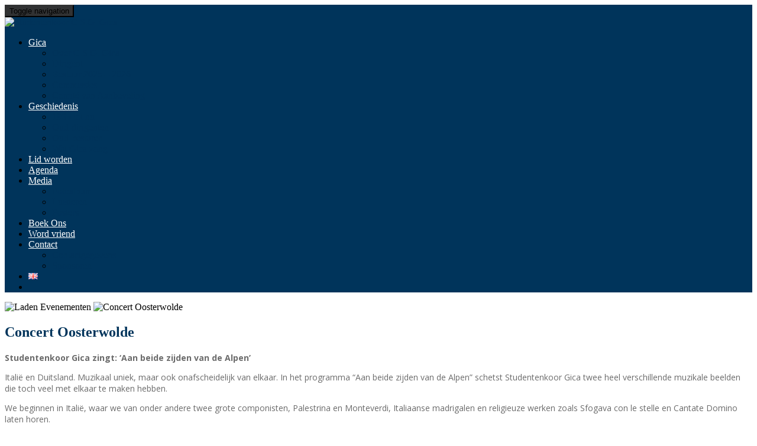

--- FILE ---
content_type: text/html; charset=UTF-8
request_url: https://studentenkoor.nl/evenement/concert-oosterwolde-2/
body_size: 25111
content:
<!doctype html> <!--[if !IE]><html class="no-js non-ie" lang="nl-NL"> <![endif]--> <!--[if IE 7 ]><html class="no-js ie7" lang="nl-NL"> <![endif]--> <!--[if IE 8 ]><html class="no-js ie8" lang="nl-NL"> <![endif]--> <!--[if IE 9 ]><html class="no-js ie9" lang="nl-NL"> <![endif]--> <!--[if gt IE 9]><!--><html class="no-js" lang="nl-NL"> <!--<![endif]--><head>  <script defer src="[data-uri]"></script> <meta charset="UTF-8"><meta http-equiv="X-UA-Compatible" content="IE=edge,chrome=1"><meta name="viewport" content="width=device-width, initial-scale=1"><title>Concert Oosterwolde - Studentenkoor C.S.G. Gica</title><link rel="profile" href="http://gmpg.org/xfn/11"><link rel="pingback" href=""> <!--[if IE]><![endif]--><link rel='stylesheet' id='tribe-events-views-v2-bootstrap-datepicker-styles-css' href='https://studentenkoor.nl/wp-content/plugins/the-events-calendar/vendor/bootstrap-datepicker/css/bootstrap-datepicker.standalone.min.css' type='text/css' media='all' /><link rel='stylesheet' id='tec-variables-skeleton-css' href='https://studentenkoor.nl/wp-content/cache/autoptimize/css/autoptimize_single_9428f6bcbe2fc7ba08c8adfbecc4210c.css' type='text/css' media='all' /><link rel='stylesheet' id='tribe-common-skeleton-style-css' href='https://studentenkoor.nl/wp-content/cache/autoptimize/css/autoptimize_single_6fb380074d8423d95643ca9b83fdf6a1.css' type='text/css' media='all' /><link rel='stylesheet' id='tribe-tooltipster-css-css' href='https://studentenkoor.nl/wp-content/plugins/the-events-calendar/common/vendor/tooltipster/tooltipster.bundle.min.css' type='text/css' media='all' /><link rel='stylesheet' id='tribe-events-views-v2-skeleton-css' href='https://studentenkoor.nl/wp-content/cache/autoptimize/css/autoptimize_single_e96ff57bd7d12f08d53c48bf7280f66d.css' type='text/css' media='all' /><link rel='stylesheet' id='tec-variables-full-css' href='https://studentenkoor.nl/wp-content/cache/autoptimize/css/autoptimize_single_e953d987860987ee91c5def2c4a99fd8.css' type='text/css' media='all' /><link rel='stylesheet' id='tribe-common-full-style-css' href='https://studentenkoor.nl/wp-content/cache/autoptimize/css/autoptimize_single_3e5e19d3b00d0fd56902fd3ae2047579.css' type='text/css' media='all' /><link rel='stylesheet' id='tribe-events-views-v2-full-css' href='https://studentenkoor.nl/wp-content/cache/autoptimize/css/autoptimize_single_18363e19a2dbc34d0f4b2da0dc5cc84d.css' type='text/css' media='all' /><link rel='stylesheet' id='tribe-events-views-v2-print-css' href='https://studentenkoor.nl/wp-content/cache/autoptimize/css/autoptimize_single_f69387c53223dc1d31ea843245368a48.css' type='text/css' media='print' /><meta name='robots' content='index, follow, max-image-preview:large, max-snippet:-1, max-video-preview:-1' /><link rel="alternate" href="https://studentenkoor.nl/evenement/concert-oosterwolde-2/" hreflang="nl" /><link rel="alternate" href="https://studentenkoor.nl/en/evenement/4506/" hreflang="en" /> <script defer src="[data-uri]"></script> <title>Concert Oosterwolde - Studentenkoor C.S.G. Gica</title><link rel="canonical" href="https://studentenkoor.nl/evenement/concert-oosterwolde-2/" /><meta property="og:locale" content="nl_NL" /><meta property="og:locale:alternate" content="en_GB" /><meta property="og:type" content="article" /><meta property="og:title" content="Concert Oosterwolde - Studentenkoor C.S.G. Gica" /><meta property="og:description" content="Studentenkoor Gica zingt: &#8216;Aan beide zijden van de Alpen&#8217; Italië en Duitsland. Muzikaal uniek, maar ook onafscheidelijk van elkaar. In het programma “Aan beide zijden van de Alpen” schetst Studentenkoor… Read More &raquo;" /><meta property="og:url" content="https://studentenkoor.nl/evenement/concert-oosterwolde-2/" /><meta property="og:site_name" content="Studentenkoor C.S.G. Gica" /><meta property="article:publisher" content="https://www.facebook.com/studentenkoor" /><meta property="article:modified_time" content="2022-12-10T13:13:42+00:00" /><meta property="og:image" content="https://studentenkoor.nl/wp-content/uploads/default.jpg" /><meta property="og:image:width" content="750" /><meta property="og:image:height" content="410" /><meta property="og:image:type" content="image/jpeg" /><meta name="twitter:card" content="summary_large_image" /><meta name="twitter:label1" content="Geschatte leestijd" /><meta name="twitter:data1" content="1 minuut" /> <script type="application/ld+json" class="yoast-schema-graph">{"@context":"https://schema.org","@graph":[{"@type":"WebPage","@id":"https://studentenkoor.nl/evenement/concert-oosterwolde-2/","url":"https://studentenkoor.nl/evenement/concert-oosterwolde-2/","name":"Concert Oosterwolde - Studentenkoor C.S.G. Gica","isPartOf":{"@id":"https://studentenkoor.nl/#website"},"datePublished":"2022-12-10T13:01:53+00:00","dateModified":"2022-12-10T13:13:42+00:00","breadcrumb":{"@id":"https://studentenkoor.nl/evenement/concert-oosterwolde-2/#breadcrumb"},"inLanguage":"nl-NL","potentialAction":[{"@type":"ReadAction","target":["https://studentenkoor.nl/evenement/concert-oosterwolde-2/"]}]},{"@type":"BreadcrumbList","@id":"https://studentenkoor.nl/evenement/concert-oosterwolde-2/#breadcrumb","itemListElement":[{"@type":"ListItem","position":1,"name":"Home","item":"https://studentenkoor.nl/"},{"@type":"ListItem","position":2,"name":"Evenementen","item":"https://studentenkoor.nl/evenementen/"},{"@type":"ListItem","position":3,"name":"Concert Oosterwolde"}]},{"@type":"WebSite","@id":"https://studentenkoor.nl/#website","url":"https://studentenkoor.nl/","name":"Studentenkoor C.S.G. Gica","description":"Het gezelligste studentenkoor van Groningen","publisher":{"@id":"https://studentenkoor.nl/#organization"},"potentialAction":[{"@type":"SearchAction","target":{"@type":"EntryPoint","urlTemplate":"https://studentenkoor.nl/?s={search_term_string}"},"query-input":{"@type":"PropertyValueSpecification","valueRequired":true,"valueName":"search_term_string"}}],"inLanguage":"nl-NL"},{"@type":"Organization","@id":"https://studentenkoor.nl/#organization","name":"C.S.G. Gica","url":"https://studentenkoor.nl/","logo":{"@type":"ImageObject","inLanguage":"nl-NL","@id":"https://studentenkoor.nl/#/schema/logo/image/","url":"https://studentenkoor.nl/wp-content/uploads/2012/10/logo.gif","contentUrl":"https://studentenkoor.nl/wp-content/uploads/2012/10/logo.gif","width":118,"height":60,"caption":"C.S.G. Gica"},"image":{"@id":"https://studentenkoor.nl/#/schema/logo/image/"},"sameAs":["https://www.facebook.com/studentenkoor","https://www.instagram.com/csg_gica/","https://www.youtube.com/user/gicamediabeheer"]},{"@type":"Event","name":"Concert Oosterwolde","description":"Studentenkoor Gica zingt: &#8216;Aan beide zijden van de Alpen&#8217; Italië en Duitsland. Muzikaal uniek, maar ook onafscheidelijk van elkaar. In het programma “Aan beide zijden van de Alpen” schetst Studentenkoor… <a href=\"https://studentenkoor.nl/evenement/concert-oosterwolde-2/\">Read More &raquo;</a>","url":"https://studentenkoor.nl/evenement/concert-oosterwolde-2/","eventAttendanceMode":"https://schema.org/OfflineEventAttendanceMode","eventStatus":"https://schema.org/EventScheduled","startDate":"2023-01-27T20:15:00+01:00","endDate":"2023-01-27T22:00:00+01:00","location":{"@type":"Place","name":"Het Anker","description":"","url":"","address":{"@type":"PostalAddress","streetAddress":"Jan Frankensingel 30","addressLocality":"Oosterwolde","addressRegion":"Friesland","postalCode":"8431 AH","addressCountry":"Nederland"},"telephone":"","sameAs":""},"@id":"https://studentenkoor.nl/evenement/concert-oosterwolde-2/#event","mainEntityOfPage":{"@id":"https://studentenkoor.nl/evenement/concert-oosterwolde-2/"}}]}</script> <link rel='dns-prefetch' href='//ajax.googleapis.com' /><link rel='dns-prefetch' href='//stats.wp.com' /><link rel='dns-prefetch' href='//fonts.googleapis.com' /><link rel="alternate" type="application/rss+xml" title="Studentenkoor C.S.G. Gica &raquo; feed" href="https://studentenkoor.nl/feed/" /><link rel="alternate" type="application/rss+xml" title="Studentenkoor C.S.G. Gica &raquo; reacties feed" href="https://studentenkoor.nl/comments/feed/" /><link rel="alternate" type="text/calendar" title="Studentenkoor C.S.G. Gica &raquo; iCal Feed" href="https://studentenkoor.nl/evenementen/?ical=1" /><link rel="alternate" title="oEmbed (JSON)" type="application/json+oembed" href="https://studentenkoor.nl/wp-json/oembed/1.0/embed?url=https%3A%2F%2Fstudentenkoor.nl%2Fevenement%2Fconcert-oosterwolde-2%2F&#038;lang=nl" /><link rel="alternate" title="oEmbed (XML)" type="text/xml+oembed" href="https://studentenkoor.nl/wp-json/oembed/1.0/embed?url=https%3A%2F%2Fstudentenkoor.nl%2Fevenement%2Fconcert-oosterwolde-2%2F&#038;format=xml&#038;lang=nl" /> <style id='wp-img-auto-sizes-contain-inline-css' type='text/css'>img:is([sizes=auto i],[sizes^="auto," i]){contain-intrinsic-size:3000px 1500px}
/*# sourceURL=wp-img-auto-sizes-contain-inline-css */</style><link rel='stylesheet' id='sbi_styles-css' href='https://studentenkoor.nl/wp-content/plugins/instagram-feed/css/sbi-styles.min.css' type='text/css' media='all' /><link rel='stylesheet' id='tribe-events-v2-single-skeleton-css' href='https://studentenkoor.nl/wp-content/cache/autoptimize/css/autoptimize_single_7816200b8ee0ebe7d38d0b346de2b663.css' type='text/css' media='all' /><link rel='stylesheet' id='tribe-events-v2-single-skeleton-full-css' href='https://studentenkoor.nl/wp-content/cache/autoptimize/css/autoptimize_single_b02b950ef2b84b63332f1161606b126c.css' type='text/css' media='all' /><link rel='stylesheet' id='wp-block-library-css' href='https://studentenkoor.nl/wp-includes/css/dist/block-library/style.min.css' type='text/css' media='all' /><style id='wp-block-social-links-inline-css' type='text/css'>.wp-block-social-links{background:none;box-sizing:border-box;margin-left:0;padding-left:0;padding-right:0;text-indent:0}.wp-block-social-links .wp-social-link a,.wp-block-social-links .wp-social-link a:hover{border-bottom:0;box-shadow:none;text-decoration:none}.wp-block-social-links .wp-social-link svg{height:1em;width:1em}.wp-block-social-links .wp-social-link span:not(.screen-reader-text){font-size:.65em;margin-left:.5em;margin-right:.5em}.wp-block-social-links.has-small-icon-size{font-size:16px}.wp-block-social-links,.wp-block-social-links.has-normal-icon-size{font-size:24px}.wp-block-social-links.has-large-icon-size{font-size:36px}.wp-block-social-links.has-huge-icon-size{font-size:48px}.wp-block-social-links.aligncenter{display:flex;justify-content:center}.wp-block-social-links.alignright{justify-content:flex-end}.wp-block-social-link{border-radius:9999px;display:block}@media not (prefers-reduced-motion){.wp-block-social-link{transition:transform .1s ease}}.wp-block-social-link{height:auto}.wp-block-social-link a{align-items:center;display:flex;line-height:0}.wp-block-social-link:hover{transform:scale(1.1)}.wp-block-social-links .wp-block-social-link.wp-social-link{display:inline-block;margin:0;padding:0}.wp-block-social-links .wp-block-social-link.wp-social-link .wp-block-social-link-anchor,.wp-block-social-links .wp-block-social-link.wp-social-link .wp-block-social-link-anchor svg,.wp-block-social-links .wp-block-social-link.wp-social-link .wp-block-social-link-anchor:active,.wp-block-social-links .wp-block-social-link.wp-social-link .wp-block-social-link-anchor:hover,.wp-block-social-links .wp-block-social-link.wp-social-link .wp-block-social-link-anchor:visited{color:currentColor;fill:currentColor}:where(.wp-block-social-links:not(.is-style-logos-only)) .wp-social-link{background-color:#f0f0f0;color:#444}:where(.wp-block-social-links:not(.is-style-logos-only)) .wp-social-link-amazon{background-color:#f90;color:#fff}:where(.wp-block-social-links:not(.is-style-logos-only)) .wp-social-link-bandcamp{background-color:#1ea0c3;color:#fff}:where(.wp-block-social-links:not(.is-style-logos-only)) .wp-social-link-behance{background-color:#0757fe;color:#fff}:where(.wp-block-social-links:not(.is-style-logos-only)) .wp-social-link-bluesky{background-color:#0a7aff;color:#fff}:where(.wp-block-social-links:not(.is-style-logos-only)) .wp-social-link-codepen{background-color:#1e1f26;color:#fff}:where(.wp-block-social-links:not(.is-style-logos-only)) .wp-social-link-deviantart{background-color:#02e49b;color:#fff}:where(.wp-block-social-links:not(.is-style-logos-only)) .wp-social-link-discord{background-color:#5865f2;color:#fff}:where(.wp-block-social-links:not(.is-style-logos-only)) .wp-social-link-dribbble{background-color:#e94c89;color:#fff}:where(.wp-block-social-links:not(.is-style-logos-only)) .wp-social-link-dropbox{background-color:#4280ff;color:#fff}:where(.wp-block-social-links:not(.is-style-logos-only)) .wp-social-link-etsy{background-color:#f45800;color:#fff}:where(.wp-block-social-links:not(.is-style-logos-only)) .wp-social-link-facebook{background-color:#0866ff;color:#fff}:where(.wp-block-social-links:not(.is-style-logos-only)) .wp-social-link-fivehundredpx{background-color:#000;color:#fff}:where(.wp-block-social-links:not(.is-style-logos-only)) .wp-social-link-flickr{background-color:#0461dd;color:#fff}:where(.wp-block-social-links:not(.is-style-logos-only)) .wp-social-link-foursquare{background-color:#e65678;color:#fff}:where(.wp-block-social-links:not(.is-style-logos-only)) .wp-social-link-github{background-color:#24292d;color:#fff}:where(.wp-block-social-links:not(.is-style-logos-only)) .wp-social-link-goodreads{background-color:#eceadd;color:#382110}:where(.wp-block-social-links:not(.is-style-logos-only)) .wp-social-link-google{background-color:#ea4434;color:#fff}:where(.wp-block-social-links:not(.is-style-logos-only)) .wp-social-link-gravatar{background-color:#1d4fc4;color:#fff}:where(.wp-block-social-links:not(.is-style-logos-only)) .wp-social-link-instagram{background-color:#f00075;color:#fff}:where(.wp-block-social-links:not(.is-style-logos-only)) .wp-social-link-lastfm{background-color:#e21b24;color:#fff}:where(.wp-block-social-links:not(.is-style-logos-only)) .wp-social-link-linkedin{background-color:#0d66c2;color:#fff}:where(.wp-block-social-links:not(.is-style-logos-only)) .wp-social-link-mastodon{background-color:#3288d4;color:#fff}:where(.wp-block-social-links:not(.is-style-logos-only)) .wp-social-link-medium{background-color:#000;color:#fff}:where(.wp-block-social-links:not(.is-style-logos-only)) .wp-social-link-meetup{background-color:#f6405f;color:#fff}:where(.wp-block-social-links:not(.is-style-logos-only)) .wp-social-link-patreon{background-color:#000;color:#fff}:where(.wp-block-social-links:not(.is-style-logos-only)) .wp-social-link-pinterest{background-color:#e60122;color:#fff}:where(.wp-block-social-links:not(.is-style-logos-only)) .wp-social-link-pocket{background-color:#ef4155;color:#fff}:where(.wp-block-social-links:not(.is-style-logos-only)) .wp-social-link-reddit{background-color:#ff4500;color:#fff}:where(.wp-block-social-links:not(.is-style-logos-only)) .wp-social-link-skype{background-color:#0478d7;color:#fff}:where(.wp-block-social-links:not(.is-style-logos-only)) .wp-social-link-snapchat{background-color:#fefc00;color:#fff;stroke:#000}:where(.wp-block-social-links:not(.is-style-logos-only)) .wp-social-link-soundcloud{background-color:#ff5600;color:#fff}:where(.wp-block-social-links:not(.is-style-logos-only)) .wp-social-link-spotify{background-color:#1bd760;color:#fff}:where(.wp-block-social-links:not(.is-style-logos-only)) .wp-social-link-telegram{background-color:#2aabee;color:#fff}:where(.wp-block-social-links:not(.is-style-logos-only)) .wp-social-link-threads{background-color:#000;color:#fff}:where(.wp-block-social-links:not(.is-style-logos-only)) .wp-social-link-tiktok{background-color:#000;color:#fff}:where(.wp-block-social-links:not(.is-style-logos-only)) .wp-social-link-tumblr{background-color:#011835;color:#fff}:where(.wp-block-social-links:not(.is-style-logos-only)) .wp-social-link-twitch{background-color:#6440a4;color:#fff}:where(.wp-block-social-links:not(.is-style-logos-only)) .wp-social-link-twitter{background-color:#1da1f2;color:#fff}:where(.wp-block-social-links:not(.is-style-logos-only)) .wp-social-link-vimeo{background-color:#1eb7ea;color:#fff}:where(.wp-block-social-links:not(.is-style-logos-only)) .wp-social-link-vk{background-color:#4680c2;color:#fff}:where(.wp-block-social-links:not(.is-style-logos-only)) .wp-social-link-wordpress{background-color:#3499cd;color:#fff}:where(.wp-block-social-links:not(.is-style-logos-only)) .wp-social-link-whatsapp{background-color:#25d366;color:#fff}:where(.wp-block-social-links:not(.is-style-logos-only)) .wp-social-link-x{background-color:#000;color:#fff}:where(.wp-block-social-links:not(.is-style-logos-only)) .wp-social-link-yelp{background-color:#d32422;color:#fff}:where(.wp-block-social-links:not(.is-style-logos-only)) .wp-social-link-youtube{background-color:red;color:#fff}:where(.wp-block-social-links.is-style-logos-only) .wp-social-link{background:none}:where(.wp-block-social-links.is-style-logos-only) .wp-social-link svg{height:1.25em;width:1.25em}:where(.wp-block-social-links.is-style-logos-only) .wp-social-link-amazon{color:#f90}:where(.wp-block-social-links.is-style-logos-only) .wp-social-link-bandcamp{color:#1ea0c3}:where(.wp-block-social-links.is-style-logos-only) .wp-social-link-behance{color:#0757fe}:where(.wp-block-social-links.is-style-logos-only) .wp-social-link-bluesky{color:#0a7aff}:where(.wp-block-social-links.is-style-logos-only) .wp-social-link-codepen{color:#1e1f26}:where(.wp-block-social-links.is-style-logos-only) .wp-social-link-deviantart{color:#02e49b}:where(.wp-block-social-links.is-style-logos-only) .wp-social-link-discord{color:#5865f2}:where(.wp-block-social-links.is-style-logos-only) .wp-social-link-dribbble{color:#e94c89}:where(.wp-block-social-links.is-style-logos-only) .wp-social-link-dropbox{color:#4280ff}:where(.wp-block-social-links.is-style-logos-only) .wp-social-link-etsy{color:#f45800}:where(.wp-block-social-links.is-style-logos-only) .wp-social-link-facebook{color:#0866ff}:where(.wp-block-social-links.is-style-logos-only) .wp-social-link-fivehundredpx{color:#000}:where(.wp-block-social-links.is-style-logos-only) .wp-social-link-flickr{color:#0461dd}:where(.wp-block-social-links.is-style-logos-only) .wp-social-link-foursquare{color:#e65678}:where(.wp-block-social-links.is-style-logos-only) .wp-social-link-github{color:#24292d}:where(.wp-block-social-links.is-style-logos-only) .wp-social-link-goodreads{color:#382110}:where(.wp-block-social-links.is-style-logos-only) .wp-social-link-google{color:#ea4434}:where(.wp-block-social-links.is-style-logos-only) .wp-social-link-gravatar{color:#1d4fc4}:where(.wp-block-social-links.is-style-logos-only) .wp-social-link-instagram{color:#f00075}:where(.wp-block-social-links.is-style-logos-only) .wp-social-link-lastfm{color:#e21b24}:where(.wp-block-social-links.is-style-logos-only) .wp-social-link-linkedin{color:#0d66c2}:where(.wp-block-social-links.is-style-logos-only) .wp-social-link-mastodon{color:#3288d4}:where(.wp-block-social-links.is-style-logos-only) .wp-social-link-medium{color:#000}:where(.wp-block-social-links.is-style-logos-only) .wp-social-link-meetup{color:#f6405f}:where(.wp-block-social-links.is-style-logos-only) .wp-social-link-patreon{color:#000}:where(.wp-block-social-links.is-style-logos-only) .wp-social-link-pinterest{color:#e60122}:where(.wp-block-social-links.is-style-logos-only) .wp-social-link-pocket{color:#ef4155}:where(.wp-block-social-links.is-style-logos-only) .wp-social-link-reddit{color:#ff4500}:where(.wp-block-social-links.is-style-logos-only) .wp-social-link-skype{color:#0478d7}:where(.wp-block-social-links.is-style-logos-only) .wp-social-link-snapchat{color:#fff;stroke:#000}:where(.wp-block-social-links.is-style-logos-only) .wp-social-link-soundcloud{color:#ff5600}:where(.wp-block-social-links.is-style-logos-only) .wp-social-link-spotify{color:#1bd760}:where(.wp-block-social-links.is-style-logos-only) .wp-social-link-telegram{color:#2aabee}:where(.wp-block-social-links.is-style-logos-only) .wp-social-link-threads{color:#000}:where(.wp-block-social-links.is-style-logos-only) .wp-social-link-tiktok{color:#000}:where(.wp-block-social-links.is-style-logos-only) .wp-social-link-tumblr{color:#011835}:where(.wp-block-social-links.is-style-logos-only) .wp-social-link-twitch{color:#6440a4}:where(.wp-block-social-links.is-style-logos-only) .wp-social-link-twitter{color:#1da1f2}:where(.wp-block-social-links.is-style-logos-only) .wp-social-link-vimeo{color:#1eb7ea}:where(.wp-block-social-links.is-style-logos-only) .wp-social-link-vk{color:#4680c2}:where(.wp-block-social-links.is-style-logos-only) .wp-social-link-whatsapp{color:#25d366}:where(.wp-block-social-links.is-style-logos-only) .wp-social-link-wordpress{color:#3499cd}:where(.wp-block-social-links.is-style-logos-only) .wp-social-link-x{color:#000}:where(.wp-block-social-links.is-style-logos-only) .wp-social-link-yelp{color:#d32422}:where(.wp-block-social-links.is-style-logos-only) .wp-social-link-youtube{color:red}.wp-block-social-links.is-style-pill-shape .wp-social-link{width:auto}:root :where(.wp-block-social-links .wp-social-link a){padding:.25em}:root :where(.wp-block-social-links.is-style-logos-only .wp-social-link a){padding:0}:root :where(.wp-block-social-links.is-style-pill-shape .wp-social-link a){padding-left:.6666666667em;padding-right:.6666666667em}.wp-block-social-links:not(.has-icon-color):not(.has-icon-background-color) .wp-social-link-snapchat .wp-block-social-link-label{color:#000}
/*# sourceURL=https://studentenkoor.nl/wp-includes/blocks/social-links/style.min.css */</style><style id='global-styles-inline-css' type='text/css'>:root{--wp--preset--aspect-ratio--square: 1;--wp--preset--aspect-ratio--4-3: 4/3;--wp--preset--aspect-ratio--3-4: 3/4;--wp--preset--aspect-ratio--3-2: 3/2;--wp--preset--aspect-ratio--2-3: 2/3;--wp--preset--aspect-ratio--16-9: 16/9;--wp--preset--aspect-ratio--9-16: 9/16;--wp--preset--color--black: #000000;--wp--preset--color--cyan-bluish-gray: #abb8c3;--wp--preset--color--white: #ffffff;--wp--preset--color--pale-pink: #f78da7;--wp--preset--color--vivid-red: #cf2e2e;--wp--preset--color--luminous-vivid-orange: #ff6900;--wp--preset--color--luminous-vivid-amber: #fcb900;--wp--preset--color--light-green-cyan: #7bdcb5;--wp--preset--color--vivid-green-cyan: #00d084;--wp--preset--color--pale-cyan-blue: #8ed1fc;--wp--preset--color--vivid-cyan-blue: #0693e3;--wp--preset--color--vivid-purple: #9b51e0;--wp--preset--gradient--vivid-cyan-blue-to-vivid-purple: linear-gradient(135deg,rgb(6,147,227) 0%,rgb(155,81,224) 100%);--wp--preset--gradient--light-green-cyan-to-vivid-green-cyan: linear-gradient(135deg,rgb(122,220,180) 0%,rgb(0,208,130) 100%);--wp--preset--gradient--luminous-vivid-amber-to-luminous-vivid-orange: linear-gradient(135deg,rgb(252,185,0) 0%,rgb(255,105,0) 100%);--wp--preset--gradient--luminous-vivid-orange-to-vivid-red: linear-gradient(135deg,rgb(255,105,0) 0%,rgb(207,46,46) 100%);--wp--preset--gradient--very-light-gray-to-cyan-bluish-gray: linear-gradient(135deg,rgb(238,238,238) 0%,rgb(169,184,195) 100%);--wp--preset--gradient--cool-to-warm-spectrum: linear-gradient(135deg,rgb(74,234,220) 0%,rgb(151,120,209) 20%,rgb(207,42,186) 40%,rgb(238,44,130) 60%,rgb(251,105,98) 80%,rgb(254,248,76) 100%);--wp--preset--gradient--blush-light-purple: linear-gradient(135deg,rgb(255,206,236) 0%,rgb(152,150,240) 100%);--wp--preset--gradient--blush-bordeaux: linear-gradient(135deg,rgb(254,205,165) 0%,rgb(254,45,45) 50%,rgb(107,0,62) 100%);--wp--preset--gradient--luminous-dusk: linear-gradient(135deg,rgb(255,203,112) 0%,rgb(199,81,192) 50%,rgb(65,88,208) 100%);--wp--preset--gradient--pale-ocean: linear-gradient(135deg,rgb(255,245,203) 0%,rgb(182,227,212) 50%,rgb(51,167,181) 100%);--wp--preset--gradient--electric-grass: linear-gradient(135deg,rgb(202,248,128) 0%,rgb(113,206,126) 100%);--wp--preset--gradient--midnight: linear-gradient(135deg,rgb(2,3,129) 0%,rgb(40,116,252) 100%);--wp--preset--font-size--small: 13px;--wp--preset--font-size--medium: 20px;--wp--preset--font-size--large: 36px;--wp--preset--font-size--x-large: 42px;--wp--preset--spacing--20: 0.44rem;--wp--preset--spacing--30: 0.67rem;--wp--preset--spacing--40: 1rem;--wp--preset--spacing--50: 1.5rem;--wp--preset--spacing--60: 2.25rem;--wp--preset--spacing--70: 3.38rem;--wp--preset--spacing--80: 5.06rem;--wp--preset--shadow--natural: 6px 6px 9px rgba(0, 0, 0, 0.2);--wp--preset--shadow--deep: 12px 12px 50px rgba(0, 0, 0, 0.4);--wp--preset--shadow--sharp: 6px 6px 0px rgba(0, 0, 0, 0.2);--wp--preset--shadow--outlined: 6px 6px 0px -3px rgb(255, 255, 255), 6px 6px rgb(0, 0, 0);--wp--preset--shadow--crisp: 6px 6px 0px rgb(0, 0, 0);}:where(.is-layout-flex){gap: 0.5em;}:where(.is-layout-grid){gap: 0.5em;}body .is-layout-flex{display: flex;}.is-layout-flex{flex-wrap: wrap;align-items: center;}.is-layout-flex > :is(*, div){margin: 0;}body .is-layout-grid{display: grid;}.is-layout-grid > :is(*, div){margin: 0;}:where(.wp-block-columns.is-layout-flex){gap: 2em;}:where(.wp-block-columns.is-layout-grid){gap: 2em;}:where(.wp-block-post-template.is-layout-flex){gap: 1.25em;}:where(.wp-block-post-template.is-layout-grid){gap: 1.25em;}.has-black-color{color: var(--wp--preset--color--black) !important;}.has-cyan-bluish-gray-color{color: var(--wp--preset--color--cyan-bluish-gray) !important;}.has-white-color{color: var(--wp--preset--color--white) !important;}.has-pale-pink-color{color: var(--wp--preset--color--pale-pink) !important;}.has-vivid-red-color{color: var(--wp--preset--color--vivid-red) !important;}.has-luminous-vivid-orange-color{color: var(--wp--preset--color--luminous-vivid-orange) !important;}.has-luminous-vivid-amber-color{color: var(--wp--preset--color--luminous-vivid-amber) !important;}.has-light-green-cyan-color{color: var(--wp--preset--color--light-green-cyan) !important;}.has-vivid-green-cyan-color{color: var(--wp--preset--color--vivid-green-cyan) !important;}.has-pale-cyan-blue-color{color: var(--wp--preset--color--pale-cyan-blue) !important;}.has-vivid-cyan-blue-color{color: var(--wp--preset--color--vivid-cyan-blue) !important;}.has-vivid-purple-color{color: var(--wp--preset--color--vivid-purple) !important;}.has-black-background-color{background-color: var(--wp--preset--color--black) !important;}.has-cyan-bluish-gray-background-color{background-color: var(--wp--preset--color--cyan-bluish-gray) !important;}.has-white-background-color{background-color: var(--wp--preset--color--white) !important;}.has-pale-pink-background-color{background-color: var(--wp--preset--color--pale-pink) !important;}.has-vivid-red-background-color{background-color: var(--wp--preset--color--vivid-red) !important;}.has-luminous-vivid-orange-background-color{background-color: var(--wp--preset--color--luminous-vivid-orange) !important;}.has-luminous-vivid-amber-background-color{background-color: var(--wp--preset--color--luminous-vivid-amber) !important;}.has-light-green-cyan-background-color{background-color: var(--wp--preset--color--light-green-cyan) !important;}.has-vivid-green-cyan-background-color{background-color: var(--wp--preset--color--vivid-green-cyan) !important;}.has-pale-cyan-blue-background-color{background-color: var(--wp--preset--color--pale-cyan-blue) !important;}.has-vivid-cyan-blue-background-color{background-color: var(--wp--preset--color--vivid-cyan-blue) !important;}.has-vivid-purple-background-color{background-color: var(--wp--preset--color--vivid-purple) !important;}.has-black-border-color{border-color: var(--wp--preset--color--black) !important;}.has-cyan-bluish-gray-border-color{border-color: var(--wp--preset--color--cyan-bluish-gray) !important;}.has-white-border-color{border-color: var(--wp--preset--color--white) !important;}.has-pale-pink-border-color{border-color: var(--wp--preset--color--pale-pink) !important;}.has-vivid-red-border-color{border-color: var(--wp--preset--color--vivid-red) !important;}.has-luminous-vivid-orange-border-color{border-color: var(--wp--preset--color--luminous-vivid-orange) !important;}.has-luminous-vivid-amber-border-color{border-color: var(--wp--preset--color--luminous-vivid-amber) !important;}.has-light-green-cyan-border-color{border-color: var(--wp--preset--color--light-green-cyan) !important;}.has-vivid-green-cyan-border-color{border-color: var(--wp--preset--color--vivid-green-cyan) !important;}.has-pale-cyan-blue-border-color{border-color: var(--wp--preset--color--pale-cyan-blue) !important;}.has-vivid-cyan-blue-border-color{border-color: var(--wp--preset--color--vivid-cyan-blue) !important;}.has-vivid-purple-border-color{border-color: var(--wp--preset--color--vivid-purple) !important;}.has-vivid-cyan-blue-to-vivid-purple-gradient-background{background: var(--wp--preset--gradient--vivid-cyan-blue-to-vivid-purple) !important;}.has-light-green-cyan-to-vivid-green-cyan-gradient-background{background: var(--wp--preset--gradient--light-green-cyan-to-vivid-green-cyan) !important;}.has-luminous-vivid-amber-to-luminous-vivid-orange-gradient-background{background: var(--wp--preset--gradient--luminous-vivid-amber-to-luminous-vivid-orange) !important;}.has-luminous-vivid-orange-to-vivid-red-gradient-background{background: var(--wp--preset--gradient--luminous-vivid-orange-to-vivid-red) !important;}.has-very-light-gray-to-cyan-bluish-gray-gradient-background{background: var(--wp--preset--gradient--very-light-gray-to-cyan-bluish-gray) !important;}.has-cool-to-warm-spectrum-gradient-background{background: var(--wp--preset--gradient--cool-to-warm-spectrum) !important;}.has-blush-light-purple-gradient-background{background: var(--wp--preset--gradient--blush-light-purple) !important;}.has-blush-bordeaux-gradient-background{background: var(--wp--preset--gradient--blush-bordeaux) !important;}.has-luminous-dusk-gradient-background{background: var(--wp--preset--gradient--luminous-dusk) !important;}.has-pale-ocean-gradient-background{background: var(--wp--preset--gradient--pale-ocean) !important;}.has-electric-grass-gradient-background{background: var(--wp--preset--gradient--electric-grass) !important;}.has-midnight-gradient-background{background: var(--wp--preset--gradient--midnight) !important;}.has-small-font-size{font-size: var(--wp--preset--font-size--small) !important;}.has-medium-font-size{font-size: var(--wp--preset--font-size--medium) !important;}.has-large-font-size{font-size: var(--wp--preset--font-size--large) !important;}.has-x-large-font-size{font-size: var(--wp--preset--font-size--x-large) !important;}
/*# sourceURL=global-styles-inline-css */</style><style id='classic-theme-styles-inline-css' type='text/css'>/*! This file is auto-generated */
.wp-block-button__link{color:#fff;background-color:#32373c;border-radius:9999px;box-shadow:none;text-decoration:none;padding:calc(.667em + 2px) calc(1.333em + 2px);font-size:1.125em}.wp-block-file__button{background:#32373c;color:#fff;text-decoration:none}
/*# sourceURL=/wp-includes/css/classic-themes.min.css */</style><link rel='stylesheet' id='cpsh-shortcodes-css' href='https://studentenkoor.nl/wp-content/cache/autoptimize/css/autoptimize_single_eeb616c7d096549b9792359164dafe24.css' type='text/css' media='all' /><link rel='stylesheet' id='contact-form-7-css' href='https://studentenkoor.nl/wp-content/cache/autoptimize/css/autoptimize_single_64ac31699f5326cb3c76122498b76f66.css' type='text/css' media='all' /><link rel='stylesheet' id='widgetopts-styles-css' href='https://studentenkoor.nl/wp-content/cache/autoptimize/css/autoptimize_single_47c53c6ddea8675d3514d99fe66dd2e6.css' type='text/css' media='all' /><link rel='stylesheet' id='wpmenucart-icons-css' href='https://studentenkoor.nl/wp-content/plugins/woocommerce-menu-bar-cart/assets/css/wpmenucart-icons.min.css' type='text/css' media='all' /><style id='wpmenucart-icons-inline-css' type='text/css'>@font-face{font-family:WPMenuCart;src:url(https://studentenkoor.nl/wp-content/plugins/woocommerce-menu-bar-cart/assets/fonts/WPMenuCart.eot);src:url(https://studentenkoor.nl/wp-content/plugins/woocommerce-menu-bar-cart/assets/fonts/WPMenuCart.eot?#iefix) format('embedded-opentype'),url(https://studentenkoor.nl/wp-content/plugins/woocommerce-menu-bar-cart/assets/fonts/WPMenuCart.woff2) format('woff2'),url(https://studentenkoor.nl/wp-content/plugins/woocommerce-menu-bar-cart/assets/fonts/WPMenuCart.woff) format('woff'),url(https://studentenkoor.nl/wp-content/plugins/woocommerce-menu-bar-cart/assets/fonts/WPMenuCart.ttf) format('truetype'),url(https://studentenkoor.nl/wp-content/plugins/woocommerce-menu-bar-cart/assets/fonts/WPMenuCart.svg#WPMenuCart) format('svg');font-weight:400;font-style:normal;font-display:swap}
/*# sourceURL=wpmenucart-icons-inline-css */</style><link rel='stylesheet' id='wpmenucart-css' href='https://studentenkoor.nl/wp-content/plugins/woocommerce-menu-bar-cart/assets/css/wpmenucart-main.min.css' type='text/css' media='all' /><link rel='stylesheet' id='woocommerce-layout-css' href='https://studentenkoor.nl/wp-content/cache/autoptimize/css/autoptimize_single_e98f5279cacaef826050eb2595082e77.css' type='text/css' media='all' /><style id='woocommerce-layout-inline-css' type='text/css'>.infinite-scroll .woocommerce-pagination {
		display: none;
	}
/*# sourceURL=woocommerce-layout-inline-css */</style><link rel='stylesheet' id='woocommerce-smallscreen-css' href='https://studentenkoor.nl/wp-content/cache/autoptimize/css/autoptimize_single_59d266c0ea580aae1113acb3761f7ad5.css' type='text/css' media='only screen and (max-width: 768px)' /><link rel='stylesheet' id='woocommerce-general-css' href='https://studentenkoor.nl/wp-content/cache/autoptimize/css/autoptimize_single_0a5cfa15a1c3bce6319a071a84e71e83.css' type='text/css' media='all' /><style id='woocommerce-inline-inline-css' type='text/css'>.woocommerce form .form-row .required { visibility: visible; }
/*# sourceURL=woocommerce-inline-inline-css */</style><link rel='stylesheet' id='sparkling-bootstrap-css' href='https://studentenkoor.nl/wp-content/themes/sparkling/inc/css/bootstrap.min.css' type='text/css' media='all' /><link rel='stylesheet' id='sparkling-icons-css' href='https://studentenkoor.nl/wp-content/themes/sparkling/inc/css/font-awesome.min.css' type='text/css' media='all' /><link crossorigin="anonymous" rel='stylesheet' id='sparkling-fonts-css' href='//fonts.googleapis.com/css?family=Open+Sans%3A400italic%2C400%2C600%2C700%7CRoboto+Slab%3A400%2C300%2C700&#038;ver=6.9' type='text/css' media='all' /><link rel='stylesheet' id='sparkling-style-css' href='https://studentenkoor.nl/wp-content/cache/autoptimize/css/autoptimize_single_efdaca07be564d30cf28f499e8d4588b.css' type='text/css' media='all' /><link rel='stylesheet' id='mollie-applepaydirect-css' href='https://studentenkoor.nl/wp-content/plugins/mollie-payments-for-woocommerce/public/css/mollie-applepaydirect.min.css' type='text/css' media='screen' /><link rel='stylesheet' id='lightboxStyle-css' href='https://studentenkoor.nl/wp-content/plugins/lightbox-plus/css/shadowed/colorbox.min.css' type='text/css' media='screen' /> <script defer type="text/javascript" src="https://ajax.googleapis.com/ajax/libs/jquery/1.11.3/jquery.min.js" id="jquery-js"></script> <script defer type="text/javascript" src="https://studentenkoor.nl/wp-content/cache/autoptimize/js/autoptimize_single_bcdda4c2a25e1250e7218ed644ae04f5.js" id="tribe-common-js"></script> <script defer type="text/javascript" src="https://studentenkoor.nl/wp-content/cache/autoptimize/js/autoptimize_single_ee54704f72f7b625207a9ef7460fb602.js" id="tribe-events-views-v2-breakpoints-js"></script> <script type="text/javascript" src="https://studentenkoor.nl/wp-content/plugins/woocommerce/assets/js/jquery-blockui/jquery.blockUI.min.js" id="wc-jquery-blockui-js" defer="defer" data-wp-strategy="defer"></script> <script defer id="wc-add-to-cart-js-extra" src="[data-uri]"></script> <script type="text/javascript" src="https://studentenkoor.nl/wp-content/plugins/woocommerce/assets/js/frontend/add-to-cart.min.js" id="wc-add-to-cart-js" defer="defer" data-wp-strategy="defer"></script> <script type="text/javascript" src="https://studentenkoor.nl/wp-content/plugins/woocommerce/assets/js/js-cookie/js.cookie.min.js" id="wc-js-cookie-js" defer="defer" data-wp-strategy="defer"></script> <script defer id="woocommerce-js-extra" src="[data-uri]"></script> <script type="text/javascript" src="https://studentenkoor.nl/wp-content/plugins/woocommerce/assets/js/frontend/woocommerce.min.js" id="woocommerce-js" defer="defer" data-wp-strategy="defer"></script> <script defer id="WCPAY_ASSETS-js-extra" src="[data-uri]"></script> <script defer type="text/javascript" src="https://studentenkoor.nl/wp-content/themes/sparkling/inc/js/modernizr.min.js" id="sparkling-modernizr-js"></script> <script defer type="text/javascript" src="https://studentenkoor.nl/wp-content/themes/sparkling/inc/js/bootstrap.min.js" id="sparkling-bootstrapjs-js"></script> <script defer type="text/javascript" src="https://studentenkoor.nl/wp-content/themes/sparkling/inc/js/functions.min.js" id="sparkling-functions-js"></script> <script type="text/javascript" src="https://stats.wp.com/s-202603.js" id="woocommerce-analytics-js" defer="defer" data-wp-strategy="defer"></script> <link rel="https://api.w.org/" href="https://studentenkoor.nl/wp-json/" /><link rel="alternate" title="JSON" type="application/json" href="https://studentenkoor.nl/wp-json/wp/v2/tribe_events/4503" /><link rel="EditURI" type="application/rsd+xml" title="RSD" href="https://studentenkoor.nl/xmlrpc.php?rsd" /><meta name="generator" content="WordPress 6.9" /><meta name="generator" content="WooCommerce 10.4.3" /><link rel='shortlink' href='https://studentenkoor.nl/?p=4503' /><link rel="stylesheet" type="text/css" href="https://studentenkoor.nl/wp-content/cache/autoptimize/css/autoptimize_single_da2fff7fb9eb6b0a1f66a2d7ee5d4bd2.css" /><meta name="tec-api-version" content="v1"><meta name="tec-api-origin" content="https://studentenkoor.nl"><link rel="alternate" href="https://studentenkoor.nl/wp-json/tribe/events/v1/events/4503" /><style>img#wpstats{display:none}</style><style type="text/css">span.wcmmq_prefix {
    float: left;
    padding: 10px;
    margin: 0;
}</style><style type="text/css">a, #infinite-handle span, #secondary .widget .post-content a {color:#00345b}a:hover, a:active, #secondary .widget .post-content a:hover,
        .woocommerce nav.woocommerce-pagination ul li a:focus, .woocommerce nav.woocommerce-pagination ul li a:hover,
        .woocommerce nav.woocommerce-pagination ul li span.current  {color: #1e73be;}.btn-default, .label-default, .flex-caption h2, .btn.btn-default.read-more,button,
              .navigation .wp-pagenavi-pagination span.current,.navigation .wp-pagenavi-pagination a:hover,
              .woocommerce a.button, .woocommerce button.button,
              .woocommerce input.button, .woocommerce #respond input#submit.alt,
              .woocommerce a.button, .woocommerce button.button,
              .woocommerce a.button.alt, .woocommerce button.button.alt, .woocommerce input.button.alt { background-color: #00345b; border-color: #00345b;}.site-main [class*="navigation"] a, .more-link, .pagination>li>a, .pagination>li>span { color: #00345b}.btn-default:hover, .label-default[href]:hover, .tagcloud a:hover,button, .main-content [class*="navigation"] a:hover,.label-default[href]:focus, #infinite-handle span:hover,.btn.btn-default.read-more:hover, .btn-default:hover, .scroll-to-top:hover, .btn-default:focus, .btn-default:active, .btn-default.active, .site-main [class*="navigation"] a:hover, .more-link:hover, #image-navigation .nav-previous a:hover, #image-navigation .nav-next a:hover, .cfa-button:hover,.woocommerce a.button:hover, .woocommerce button.button:hover, .woocommerce input.button:hover, .woocommerce #respond input#submit.alt:hover, .woocommerce a.button:hover, .woocommerce button.button:hover, .woocommerce input.button:hover,.woocommerce a.button.alt:hover, .woocommerce button.button.alt:hover, .woocommerce input.button.alt:hover{ background-color: #313233; border-color: #313233; }.pagination>li>a:focus, .pagination>li>a:hover, .pagination>li>span:focus, .pagination>li>span:hover {color: #313233;}.cfa-text { color: #00345b;}.cfa-button {border-color: #00345b; color: #00345b;}h1, h2, h3, h4, h5, h6, .h1, .h2, .h3, .h4, .h5, .h6, .entry-title {color: #00345b;}.navbar.navbar-default, .navbar-default .navbar-nav .open .dropdown-menu > li > a {background-color: #00345b;}.navbar-default .navbar-nav > li > a, .navbar-default .navbar-nav > .open > a, .navbar-default .navbar-nav > .open > a:hover, .navbar-default .navbar-nav > .open > a:focus, .navbar-default .navbar-nav > .active > a, .navbar-default .navbar-nav > .active > a:hover, .navbar-default .navbar-nav > .active > a:focus { color: #ffffff;}.navbar-default .navbar-nav > li > a:hover, .navbar-default .navbar-nav > .active > a, .navbar-default .navbar-nav > .active > a:hover, .navbar-default .navbar-nav > .active > a:focus, .navbar-default .navbar-nav > li > a:hover, .navbar-default .navbar-nav > li > a:focus, .navbar-default .navbar-nav > .open > a, .navbar-default .navbar-nav > .open > a:hover, .navbar-default .navbar-nav > .open > a:focus {color: #ffd400;}@media (max-width: 767px) {.navbar-default .navbar-nav .open .dropdown-menu>.active>a, .navbar-default .navbar-nav .open .dropdown-menu>.active>a:focus, .navbar-default .navbar-nav .open .dropdown-menu>.active>a:hover {background: #00345b; color:#ffffff;} }.dropdown-menu > li > a:hover, .dropdown-menu > li > a:focus, .navbar-default .navbar-nav .open .dropdown-menu > li > a:hover, .navbar-default .navbar-nav .open .dropdown-menu > li > a:focus, .dropdown-menu > .active > a, .dropdown-menu > .active > a:hover, .dropdown-menu > .active > a:focus, .navbar-default .navbar-nav .open .dropdown-menu > li.active > a {background-color: #00345b; color:#ffffff;}.navbar-default .navbar-nav .current-menu-ancestor a.dropdown-toggle { color: #ffffff;}#colophon {background-color: #00345b;}#footer-area, .site-info {color: #ffffff;}#footer-area {background-color: #00345b;}.site-info a, #footer-area a {color: #999999;}.entry-content {font-family: Open Sans; font-size:14px; font-weight: normal; color:#6B6B6B;}</style><noscript><style>.woocommerce-product-gallery{ opacity: 1 !important; }</style></noscript><link rel="icon" href="https://studentenkoor.nl/wp-content/uploads/cropped-favicon-1-32x32.png" sizes="32x32" /><link rel="icon" href="https://studentenkoor.nl/wp-content/uploads/cropped-favicon-1-192x192.png" sizes="192x192" /><link rel="apple-touch-icon" href="https://studentenkoor.nl/wp-content/uploads/cropped-favicon-1-180x180.png" /><meta name="msapplication-TileImage" content="https://studentenkoor.nl/wp-content/uploads/cropped-favicon-1-270x270.png" /><style id="sccss">/* Voer hier je aangepaste CSS in */.widget_nav_menu ul {
margin: 0px;
padding: 0px; 
}
.widget_nav_menu ul li {
margin: 0px;
padding: 0px;
margin-bottom: 10px; }

.widget_nav_menu .menu-item a {
background-color: #003366;
color: #FFFFFF;
padding: 6px 10px;
font-weight: bold; 
display: block;
width: 100%;
text-align: center;
text-decoration: none;
}</style><script defer src="[data-uri]"></script> <link rel='stylesheet' id='wc-blocks-style-css' href='https://studentenkoor.nl/wp-content/cache/autoptimize/css/autoptimize_single_e2d671c403c7e2bd09b3b298c748d0db.css' type='text/css' media='all' /><link rel='stylesheet' id='yikes-inc-easy-mailchimp-public-styles-css' href='https://studentenkoor.nl/wp-content/plugins/yikes-inc-easy-mailchimp-extender/public/css/yikes-inc-easy-mailchimp-extender-public.min.css' type='text/css' media='all' /></head><body class="wp-singular tribe_events-template-default single single-tribe_events postid-4503 wp-theme-sparkling wp-child-theme-studentenkoor theme-sparkling woocommerce-no-js tribe-events-page-template tribe-no-js group-blog events-single tribe-events-style-full tribe-events-style-theme"> <script defer src="[data-uri]"></script>  <noscript><iframe src="https://www.googletagmanager.com/ns.html?id=GTM-MGQWQGG"
height="0" width="0" style="display:none;visibility:hidden"></iframe></noscript><div id="page" class="hfeed site"><header id="masthead" class="site-header" role="banner"><nav class="navbar navbar-default" role="navigation"><div class="container"><div class="row"><div class="site-navigation-inner col-sm-12"><div class="navbar-header"> <button type="button" class="btn navbar-toggle" data-toggle="collapse" data-target=".navbar-ex1-collapse"> <span class="sr-only">Toggle navigation</span> <span class="icon-bar"></span> <span class="icon-bar"></span> <span class="icon-bar"></span> </button><div id="logo"> <a href="https://studentenkoor.nl/"><img src="https://studentenkoor.nl/wp-content/uploads/logo1.svg"  height="76px" alt="Studentenkoor C.S.G. Gica"/></a></div></div><div class="collapse navbar-collapse navbar-ex1-collapse"><ul id="menu-hoofdmenu-nl" class="nav navbar-nav"><li id="menu-item-1368" class="menu-item menu-item-type-post_type menu-item-object-page menu-item-has-children menu-item-1368 dropdown"><a title="Gica" href="https://studentenkoor.nl/over-gica/" data-toggle="dropdown" class="dropdown-toggle">Gica <span class="caret"></span></a><ul role="menu" class=" dropdown-menu"><li id="menu-item-4040" class="menu-item menu-item-type-post_type menu-item-object-page menu-item-4040"><a title="Over C.S.G. Gica" href="https://studentenkoor.nl/over-gica/">Over C.S.G. Gica</a></li><li id="menu-item-1369" class="menu-item menu-item-type-post_type menu-item-object-page menu-item-1369"><a title="Dirigent" href="https://studentenkoor.nl/over-gica/dirigent/">Dirigent</a></li><li id="menu-item-1370" class="menu-item menu-item-type-post_type menu-item-object-page menu-item-1370"><a title="Bestuur 2025 &#8211; 2026" href="https://studentenkoor.nl/over-gica/bestuur/">Bestuur 2025 &#8211; 2026</a></li><li id="menu-item-1371" class="menu-item menu-item-type-post_type menu-item-object-page menu-item-1371"><a title="Commissies" href="https://studentenkoor.nl/over-gica/commissies/">Commissies</a></li><li id="menu-item-1372" class="menu-item menu-item-type-post_type menu-item-object-page menu-item-1372"><a title="Comité van Aanbeveling" href="https://studentenkoor.nl/over-gica/comite-van-aanbeveling/">Comité van Aanbeveling</a></li></ul></li><li id="menu-item-1373" class="menu-item menu-item-type-post_type menu-item-object-page menu-item-has-children menu-item-1373 dropdown"><a title="Geschiedenis" href="https://studentenkoor.nl/geschiedenis/" data-toggle="dropdown" class="dropdown-toggle">Geschiedenis <span class="caret"></span></a><ul role="menu" class=" dropdown-menu"><li id="menu-item-2088" class="menu-item menu-item-type-post_type menu-item-object-page menu-item-2088"><a title="1965 tot nu" href="https://studentenkoor.nl/geschiedenis/">1965 tot nu</a></li><li id="menu-item-1375" class="menu-item menu-item-type-post_type menu-item-object-page menu-item-1375"><a title="Oud-dirigenten" href="https://studentenkoor.nl/geschiedenis/oud-dirigenten/">Oud-dirigenten</a></li><li id="menu-item-1374" class="menu-item menu-item-type-post_type menu-item-object-page menu-item-1374"><a title="Oud-besturen" href="https://studentenkoor.nl/geschiedenis/oud-besturen/">Oud-besturen</a></li><li id="menu-item-1378" class="menu-item menu-item-type-post_type menu-item-object-page menu-item-1378"><a title="Wat Gica zong" href="https://studentenkoor.nl/geschiedenis/wat-gica-zong/">Wat Gica zong</a></li></ul></li><li id="menu-item-1379" class="menu-item menu-item-type-post_type menu-item-object-page menu-item-1379"><a title="Lid worden" href="https://studentenkoor.nl/lid-worden-koor-groningen/">Lid worden</a></li><li id="menu-item-2985" class="menu-item menu-item-type-custom menu-item-object-custom current-menu-item current_page_item menu-item-2985"><a title="Agenda" href="https://studentenkoor.nl/evenementen/">Agenda</a></li><li id="menu-item-1931" class="menu-item menu-item-type-custom menu-item-object-custom menu-item-has-children menu-item-1931 dropdown"><a title="Media" href="#" data-toggle="dropdown" class="dropdown-toggle">Media <span class="caret"></span></a><ul role="menu" class=" dropdown-menu"><li id="menu-item-1491" class="menu-item menu-item-type-post_type menu-item-object-page menu-item-1491"><a title="Fotoalbum" href="https://studentenkoor.nl/media/fotos-2/">Fotoalbum</a></li><li id="menu-item-1677" class="menu-item menu-item-type-post_type menu-item-object-page menu-item-1677"><a title="Luisteren" href="https://studentenkoor.nl/media/luisteren/">Luisteren</a></li><li id="menu-item-1377" class="menu-item menu-item-type-post_type menu-item-object-page menu-item-1377"><a title="Posters" href="https://studentenkoor.nl/media/concerten/">Posters</a></li></ul></li><li id="menu-item-5018" class="menu-item menu-item-type-post_type menu-item-object-page menu-item-5018"><a title="Boek Ons" href="https://studentenkoor.nl/boek-ons/">Boek Ons</a></li><li id="menu-item-3580" class="menu-item menu-item-type-custom menu-item-object-custom menu-item-3580"><a title="Word vriend" href="http://vrienden.gica.nl">Word vriend</a></li><li id="menu-item-1386" class="menu-item menu-item-type-post_type menu-item-object-page menu-item-has-children menu-item-1386 dropdown"><a title="Contact" href="https://studentenkoor.nl/contact/" data-toggle="dropdown" class="dropdown-toggle">Contact <span class="caret"></span></a><ul role="menu" class=" dropdown-menu"><li id="menu-item-2623" class="menu-item menu-item-type-post_type menu-item-object-page menu-item-2623"><a title="Contactgegevens" href="https://studentenkoor.nl/contact/">Contactgegevens</a></li><li id="menu-item-1383" class="menu-item menu-item-type-post_type menu-item-object-page menu-item-1383"><a title="Sponsoren" href="https://studentenkoor.nl/steun-gica/sponsoren/">Sponsoren</a></li></ul></li><li id="menu-item-3923-en" class="lang-item lang-item-61 lang-item-en lang-item-first menu-item menu-item-type-custom menu-item-object-custom menu-item-3923-en"><a title="&lt;img src=&quot;[data-uri]&quot; alt=&quot;English&quot; width=&quot;16&quot; height=&quot;11&quot; style=&quot;width: 16px; height: 11px;&quot; /&gt;" href="https://studentenkoor.nl/en/evenement/4506/" hreflang="en-GB" lang="en-GB"><img src="[data-uri]" alt="English" width="16" height="11" style="width: 16px; height: 11px;" /></a></li><li class="menu-item wpmenucartli wpmenucart-display-standard menu-item empty-wpmenucart" id="wpmenucartli"><a class="wpmenucart-contents empty-wpmenucart" style="display:none">&nbsp;</a></li></ul></div></div></div></div></nav></header><div id="content" class="site-content"><div class="top-section"></div><div class="container main-content-area"><div class="row"><div id="content" class="main-content-inner col-sm-12 col-md-8 pull-left"><div class="tribe-events-before-html"></div><span class="tribe-events-ajax-loading"><img class="tribe-events-spinner-medium" src="https://studentenkoor.nl/wp-content/plugins/the-events-calendar/src/resources/images/tribe-loading.gif" alt="Laden Evenementen" /></span> <img src="https://studentenkoor.nl/wp-content/themes/studentenkoor/images/event-default-detail.jpg" class="single-featured wp-post-image" alt="Concert Oosterwolde" /><div class="post-inner-content"><article id="post-4503" class="post-4503 tribe_events type-tribe_events status-publish hentry tribe_events_cat-concerten cat_concerten"><h1 class="tribe-events-single-event-title">Concert Oosterwolde</h1><div id="post-4503" class="post-4503 tribe_events type-tribe_events status-publish hentry tribe_events_cat-concerten cat_concerten"><div class="entry-content"><p><strong>Studentenkoor Gica zingt: &#8216;Aan beide zijden van de Alpen&#8217;</strong></p><p>Italië en Duitsland. Muzikaal uniek, maar ook onafscheidelijk van elkaar. In het programma “Aan beide zijden van de Alpen” schetst Studentenkoor Gica twee heel verschillende muzikale beelden die toch veel met elkaar te maken hebben.</p><p>We beginnen in Italië, waar we van onder andere twee grote componisten, Palestrina en Monteverdi, Italiaanse madrigalen en religieuze werken zoals Sfogava con le stelle en Cantate Domino laten horen.</p><p>Aan de andere kant van de Alpen komen we in Duitsland, maar met nog één been in het zuiden! Van Heinrich Schütz zingen we niet alleen zijn Duitstalige Magnificat, maar ook Italiaanse madrigalen. We zetten ook beide benen in Duitsland en zingen een paar prachtige Duitse koralen van J.S. Bach.</p><p><strong>Vrijdag 27 januari</strong><br /> Het Anker<br /> Jan Frankensingel 30<br /> Oosterwolde<br /> Aanvang: 20:15</p><p><strong>Kaarten Oosterwolde:</strong><br /> Aan de deur: €10,-<br /> Kortingstarief*: €9,-<br /> Voorverkoop: €8,-<br /> Kortingstarief*: €7,-</p><p>*korting geldt voor jongeren (&lt;18), studenten en houders van een stadjerspas. In Oosterwolde geldt de korting ook voor 65+</p></div></div></article></div><div class="tribe-events-single-section tribe-events-event-meta primary tribe-clearfix"><div class="tribe-events-meta-group tribe-events-meta-group-details"><h2 class="tribe-events-single-section-title"> Gegevens</h2><ul class="tribe-events-meta-list"><li class="tribe-events-meta-item"> <span class="tribe-events-start-date-label tribe-events-meta-label">Datum:</span> <span class="tribe-events-meta-value"> <abbr class="tribe-events-abbr tribe-events-start-date published dtstart" title="2023-01-27"> 27 januari 2023 </abbr> </span></li><li class="tribe-events-meta-item"> <span class="tribe-events-start-time-label tribe-events-meta-label">Tijd:</span> <span class="tribe-events-meta-value"><div class="tribe-events-abbr tribe-events-start-time published dtstart" title="2023-01-27"> 20:15 - 22:00</div> </span></li><li class="tribe-events-meta-item"><span class="tribe-events-event-categories-label tribe-events-meta-label">Evenement Categorie:</span> <span class="tribe-events-event-categories tribe-events-meta-value"><a href="https://studentenkoor.nl/evenementen/categorie/concerten/" rel="tag">Concerten</a></span></li></ul></div><div class="tribe-events-meta-group tribe-events-meta-group-venue"><h2 class="tribe-events-single-section-title"> Locatie</h2><ul class="tribe-events-meta-list"><li class="tribe-events-meta-item tribe-venue"> Het Anker</li><li class="tribe-events-meta-item tribe-venue-location"> <address class="tribe-events-address"> <span class="tribe-address"> <span class="tribe-street-address">Jan Frankensingel 30</span> <br> <span class="tribe-locality">Oosterwolde</span><span class="tribe-delimiter">,</span> <abbr class="tribe-region tribe-events-abbr" title="Friesland">Friesland</abbr> <span class="tribe-postal-code">8431 AH</span> <span class="tribe-country-name">Nederland</span> </span> <a class="tribe-events-gmap" href="https://maps.google.com/maps?f=q&#038;source=s_q&#038;hl=en&#038;geocode=&#038;q=Jan+Frankensingel+30+Oosterwolde+Friesland+8431+AH+Nederland" title="Klik om te bekijken op Google Maps" target="_blank" rel="noreferrer noopener">+ Google Maps</a> </address></li></ul></div></div><div class="tribe-events-after-html"></div></div><div id="secondary" class="widget-area col-sm-12 col-md-4" role="complementary"><div class="well"><div  class="tribe-compatibility-container" ><div
 class="tribe-common tribe-events tribe-events-view tribe-events-view--widget-events-list tribe-events-widget" 		data-js="tribe-events-view"
 data-view-rest-url="https://studentenkoor.nl/wp-json/tribe/views/v2/html"
 data-view-manage-url="1"
 data-view-breakpoint-pointer="6f3ef272-754a-4f38-af23-16a86e7fb659"
 ><div class="tribe-events-widget-events-list"> <script type="application/ld+json">[{"@context":"http://schema.org","@type":"Event","name":"Concert: De Cadans der Natuur","description":"&lt;p&gt;In De Cadans der Natuur neemt studentenkoor C.S.G. Gica je mee op een muzikaal avontuur. Van dieren en planten tot seizoenen en het weer; dit programma brengt verschillende componisten als\u00a0Mendelssohn,\u2026 &lt;a href=&quot;https://studentenkoor.nl/evenement/concert-de-cadans-der-natuur/&quot;&gt;Read More &raquo;&lt;/a&gt;&lt;/p&gt;\\n","image":"https://studentenkoor.nl/wp-content/uploads/WhatsApp-Image-2025-12-14-at-13.46.55.jpeg","url":"https://studentenkoor.nl/evenement/concert-de-cadans-der-natuur/","eventAttendanceMode":"https://schema.org/OfflineEventAttendanceMode","eventStatus":"https://schema.org/EventScheduled","startDate":"2026-01-30T20:15:00+01:00","endDate":"2026-01-30T22:00:00+01:00","location":{"@type":"Place","name":"Zuiderkerk, Drachten","description":"","url":"","address":{"@type":"PostalAddress","streetAddress":"De Drift 46","addressLocality":"Drachten","postalCode":"9203 KB","addressCountry":"Netherlands"},"telephone":"","sameAs":""},"performer":"Organization"},{"@context":"http://schema.org","@type":"Event","name":"Concert: De Cadans der Natuur","description":"&lt;p&gt;In De Cadans der Natuur neemt studentenkoor C.S.G. Gica je mee op een muzikaal avontuur. Van dieren en planten tot seizoenen en het weer; dit programma brengt verschillende componisten als\u00a0Mendelssohn,\u2026 &lt;a href=&quot;https://studentenkoor.nl/evenement/concert-de-cadans-der-natuur-2/&quot;&gt;Read More &raquo;&lt;/a&gt;&lt;/p&gt;\\n","image":"https://studentenkoor.nl/wp-content/uploads/WhatsApp-Image-2025-12-14-at-13.46.55.jpeg","url":"https://studentenkoor.nl/evenement/concert-de-cadans-der-natuur-2/","eventAttendanceMode":"https://schema.org/OfflineEventAttendanceMode","eventStatus":"https://schema.org/EventScheduled","startDate":"2026-01-31T20:15:00+01:00","endDate":"2026-01-31T22:00:00+01:00","location":{"@type":"Place","name":"Doopsgezinde Kerk","description":"","url":"","address":{"@type":"PostalAddress","streetAddress":"Oude Boteringestraat 33","addressLocality":"Groningen","addressCountry":"Nederland"},"telephone":"","sameAs":"http://www.dggroningen.doopsgezind.nl/"},"performer":"Organization"}]</script> <script data-js="tribe-events-view-data" type="application/json">{"slug":"widget-events-list","prev_url":"","next_url":"","view_class":"Tribe\\Events\\Views\\V2\\Views\\Widgets\\Widget_List_View","view_slug":"widget-events-list","view_label":"View","view":null,"should_manage_url":true,"id":null,"alias-slugs":null,"title":"Concert Oosterwolde - Studentenkoor C.S.G. Gica","limit":"5","no_upcoming_events":false,"featured_events_only":false,"jsonld_enable":true,"tribe_is_list_widget":false,"admin_fields":{"title":{"label":"Titel:","type":"text","parent_classes":"","classes":"","dependency":"","id":"widget-tribe-widget-events-list-2-title","name":"widget-tribe-widget-events-list[2][title]","options":[],"placeholder":"","value":null},"limit":{"label":"Tonen:","type":"number","default":5,"min":1,"max":10,"step":1,"parent_classes":"","classes":"","dependency":"","id":"widget-tribe-widget-events-list-2-limit","name":"widget-tribe-widget-events-list[2][limit]","options":[],"placeholder":"","value":null},"no_upcoming_events":{"label":"Verberg deze widget als er geen aankomende evenementen zijn.","type":"checkbox","parent_classes":"","classes":"","dependency":"","id":"widget-tribe-widget-events-list-2-no_upcoming_events","name":"widget-tribe-widget-events-list[2][no_upcoming_events]","options":[],"placeholder":"","value":null},"featured_events_only":{"label":"Beperk alleen tot uitgelichte evenementen","type":"checkbox","parent_classes":"","classes":"","dependency":"","id":"widget-tribe-widget-events-list-2-featured_events_only","name":"widget-tribe-widget-events-list[2][featured_events_only]","options":[],"placeholder":"","value":null},"jsonld_enable":{"label":"Genereer JSON-LD gegevens","type":"checkbox","parent_classes":"","classes":"","dependency":"","id":"widget-tribe-widget-events-list-2-jsonld_enable","name":"widget-tribe-widget-events-list[2][jsonld_enable]","options":[],"placeholder":"","value":null}},"pll_lang":"nl","events":[6129,6145],"url":"https:\/\/studentenkoor.nl\/?post_type=tribe_events&eventDisplay=widget-events-list","url_event_date":false,"bar":{"keyword":"","date":""},"today":"2026-01-18 00:00:00","now":"2026-01-18 03:54:48","home_url":"https:\/\/studentenkoor.nl","rest_url":"https:\/\/studentenkoor.nl\/wp-json\/tribe\/views\/v2\/html","rest_method":"GET","rest_nonce":"","today_url":"https:\/\/studentenkoor.nl\/?post_type=tribe_events&eventDisplay=widget-events-list&tribe_events=concert-oosterwolde-2","today_title":"Klik om de datum van vandaag te selecteren","today_label":"Vandaag","prev_label":"","next_label":"","date_formats":{"compact":"d\/m\/Y","month_and_year_compact":"m\/Y","month_and_year":"F Y","time_range_separator":" - ","date_time_separator":" \/ "},"messages":[],"start_of_week":"1","header_title":"","header_title_element":"h1","content_title":"","breadcrumbs":[],"backlink":false,"before_events":"","after_events":"\n<!--\nThis calendar is powered by The Events Calendar.\nhttp:\/\/evnt.is\/18wn\n-->\n","display_events_bar":false,"disable_event_search":true,"live_refresh":false,"ical":{"display_link":true,"link":{"url":"https:\/\/studentenkoor.nl\/?post_type=tribe_events&#038;eventDisplay=widget-events-list&#038;ical=1","text":"Export Evenementen","title":"Gebruik dit om de kalender te kunnen delen met Google Calendar, Apple iCal en andere compatibele apps"}},"container_classes":["tribe-common","tribe-events","tribe-events-view","tribe-events-view--widget-events-list","tribe-events-widget"],"container_data":[],"is_past":false,"breakpoints":{"xsmall":500,"medium":768,"full":960},"breakpoint_pointer":"6f3ef272-754a-4f38-af23-16a86e7fb659","is_initial_load":true,"public_views":{"list":{"view_class":"Tribe\\Events\\Views\\V2\\Views\\List_View","view_url":"https:\/\/studentenkoor.nl\/(en)\/evenementen\/(\/?:list)\/","view_label":"Lijst","aria_label":"Toon Evenementen in Lijst Bekijk"}},"show_latest_past":false,"past":false,"compatibility_classes":["tribe-compatibility-container"],"view_more_text":"Bekijk kalender","view_more_title":"Bekijk meer evenementen.","view_more_link":"https:\/\/studentenkoor.nl\/(en)\/evenementen\/","widget_title":"Aankomende evenementen","hide_if_no_upcoming_events":false,"display":[],"subscribe_links":{"gcal":{"label":"Google Calendar","single_label":"Toevoegen aan Google Calendar","visible":true,"block_slug":"hasGoogleCalendar"},"ical":{"label":"iCalendar","single_label":"Toevoegen aan iCalendar","visible":true,"block_slug":"hasiCal"},"outlook-365":{"label":"Outlook 365","single_label":"Outlook 365","visible":true,"block_slug":"hasOutlook365"},"outlook-live":{"label":"Outlook Live","single_label":"Outlook Live","visible":true,"block_slug":"hasOutlookLive"}},"_context":{"slug":"widget-events-list"}}</script> <header class="tribe-events-widget-events-list__header"><h2 class="tribe-events-widget-events-list__header-title tribe-common-h6 tribe-common-h--alt"> Aankomende evenementen</h2></header><div class="tribe-events-widget-events-list__events"><div  class="tribe-common-g-row tribe-events-widget-events-list__event-row" ><div class="tribe-events-widget-events-list__event-date-tag tribe-common-g-col"> <time class="tribe-events-widget-events-list__event-date-tag-datetime" datetime="2026-01-30"> <span class="tribe-events-widget-events-list__event-date-tag-month"> jan </span> <span class="tribe-events-widget-events-list__event-date-tag-daynum tribe-common-h2 tribe-common-h4--min-medium"> 30 </span> </time></div><div class="tribe-events-widget-events-list__event-wrapper tribe-common-g-col"><article  class="tribe-events-widget-events-list__event post-6129 tribe_events type-tribe_events status-publish has-post-thumbnail hentry cat_concerten" ><div class="tribe-events-widget-events-list__event-details"><header class="tribe-events-widget-events-list__event-header"><div class="tribe-events-widget-events-list__event-datetime-wrapper tribe-common-b2 tribe-common-b3--min-medium"> <time class="tribe-events-widget-events-list__event-datetime" datetime="2026-01-30"> <span class="tribe-event-date-start">20:15</span> - <span class="tribe-event-time">22:00</span> </time></div><h3 class="tribe-events-widget-events-list__event-title tribe-common-h7"> <a
 href="https://studentenkoor.nl/evenement/concert-de-cadans-der-natuur/"
 title="Concert: De Cadans der Natuur"
 rel="bookmark"
 class="tribe-events-widget-events-list__event-title-link tribe-common-anchor-thin"
 > Concert: De Cadans der Natuur </a></h3></header></div></article></div></div><div  class="tribe-common-g-row tribe-events-widget-events-list__event-row" ><div class="tribe-events-widget-events-list__event-date-tag tribe-common-g-col"> <time class="tribe-events-widget-events-list__event-date-tag-datetime" datetime="2026-01-31"> <span class="tribe-events-widget-events-list__event-date-tag-month"> jan </span> <span class="tribe-events-widget-events-list__event-date-tag-daynum tribe-common-h2 tribe-common-h4--min-medium"> 31 </span> </time></div><div class="tribe-events-widget-events-list__event-wrapper tribe-common-g-col"><article  class="tribe-events-widget-events-list__event post-6145 tribe_events type-tribe_events status-publish has-post-thumbnail hentry cat_concerten" ><div class="tribe-events-widget-events-list__event-details"><header class="tribe-events-widget-events-list__event-header"><div class="tribe-events-widget-events-list__event-datetime-wrapper tribe-common-b2 tribe-common-b3--min-medium"> <time class="tribe-events-widget-events-list__event-datetime" datetime="2026-01-31"> <span class="tribe-event-date-start">20:15</span> - <span class="tribe-event-time">22:00</span> </time></div><h3 class="tribe-events-widget-events-list__event-title tribe-common-h7"> <a
 href="https://studentenkoor.nl/evenement/concert-de-cadans-der-natuur-2/"
 title="Concert: De Cadans der Natuur"
 rel="bookmark"
 class="tribe-events-widget-events-list__event-title-link tribe-common-anchor-thin"
 > Concert: De Cadans der Natuur </a></h3></header></div></article></div></div></div><div class="tribe-events-widget-events-list__view-more tribe-common-b1 tribe-common-b2--min-medium"> <a
 href="https://studentenkoor.nl/(en)/evenementen/"
 class="tribe-events-widget-events-list__view-more-link tribe-common-anchor-thin"
 title="Bekijk meer evenementen."
 > Bekijk kalender </a></div></div></div></div> <script defer src="[data-uri]"></script> <script data-js='tribe-events-view-nonce-data' type='application/json'>{"tvn1":"1f5db25cba","tvn2":""}</script><aside id="sparkling-social-4" class="widget sparkling-social"><h3 class="widget-title">Follow us</h3><div class="social-icons sticky-sidebar-social"><nav id="menu-social" class="social-icons"><ul id="menu-social-items" class="social-menu"><li id="menu-item-2637" class="menu-item menu-item-type-custom menu-item-object-custom menu-item-2637"><a href="https://www.facebook.com/studentenkoor"><i class="social_icon fa"><span>Volg ons op Facebook</span></i></a></li><li id="menu-item-3609" class="menu-item menu-item-type-custom menu-item-object-custom menu-item-3609"><a href="https://www.instagram.com/csg_gica/"><i class="social_icon fa"><span>Volg ons op Instagram</span></i></a></li><li id="menu-item-3607" class="menu-item menu-item-type-custom menu-item-object-custom menu-item-3607"><a href="https://open.spotify.com/artist/126IzsMXczgrlclDS5ez7q"><i class="social_icon fa"><span>Volg ons op Spotify</span></i></a></li><li id="menu-item-2638" class="menu-item menu-item-type-custom menu-item-object-custom menu-item-2638"><a href="https://www.youtube.com/user/gicamediabeheer"><i class="social_icon fa"><span>Volg ons op Youtube</span></i></a></li></ul></nav></div></aside><aside id="search-3" class="widget widget_search"><h3 class="widget-title">Zoeken</h3><form role="search" method="get" class="form-search" action="https://studentenkoor.nl/"><div class="input-group"> <label class="screen-reader-text" for="s">Zoek naar:</label> <input type="text" class="form-control search-query" placeholder="Zoek&hellip;" value="" name="s" title="Zoeken naar:" /> <span class="input-group-btn"> <button type="submit" class="btn btn-default" name="submit" id="searchsubmit" value="Zoeken"><span class="glyphicon glyphicon-search"></span></button> </span></div></form></aside><aside id="yikes_easy_mc_widget-2" class="widget widget_yikes_easy_mc_widget"><h3 class="widget-title">Nieuwsbrief</h3><section id="yikes-mailchimp-container-2" class="yikes-mailchimp-container yikes-mailchimp-container-2 "><section class="yikes-mailchimp-form-description yikes-mailchimp-form-description-2">Meld je aan voor de nieuwsbrief</section><form id="nieuwsbrief-2" class="yikes-easy-mc-form yikes-easy-mc-form-2  " method="POST" data-attr-form-id="2"> <label for="yikes-easy-mc-form-2-FNAME"  class="FNAME-label "> <span class="FNAME-label"> Voornaam </span> <input id="yikes-easy-mc-form-2-FNAME"  name="FNAME"  placeholder=""  class="yikes-easy-mc-text "   type="text"  value=""> </label> <label for="yikes-easy-mc-form-2-LNAME"  class="LNAME-label "> <span class="LNAME-label"> Achternaam </span> <input id="yikes-easy-mc-form-2-LNAME"  name="LNAME"  placeholder=""  class="yikes-easy-mc-text "   type="text"  value=""> </label> <label for="yikes-easy-mc-form-2-EMAIL"  class="EMAIL-label yikes-mailchimp-field-required "> <span class="EMAIL-label"> Emailadres </span> <input id="yikes-easy-mc-form-2-EMAIL"  name="EMAIL"  placeholder=""  class="yikes-easy-mc-email "  required="required" type="email"  value=""> </label> <input type="hidden" name="yikes-mailchimp-honeypot" id="yikes-mailchimp-honeypot-2" value=""> <input type="hidden" name="yikes-mailchimp-associated-list-id" id="yikes-mailchimp-associated-list-id-2" value="76182c527c"> <input type="hidden" name="yikes-mailchimp-submitted-form" id="yikes-mailchimp-submitted-form-2" value="2"> <button type="submit" class="yikes-easy-mc-submit-button yikes-easy-mc-submit-button-2 btn btn-primary"> <span class="yikes-mailchimp-submit-button-span-text">Aanmelden</span></button> <input type="hidden" id="yikes_easy_mc_new_subscriber_2" name="yikes_easy_mc_new_subscriber" value="534f1e7e94"> <input type="hidden" name="_wp_http_referer" value="/evenement/concert-oosterwolde-2/" /></form></section></aside><aside id="recent-posts-4" class="widget widget_recent_entries"><h3 class="widget-title">Recente berichten</h3><ul><li> <a href="https://studentenkoor.nl/2025/12/13/concert-de-cadans-der-natuur/">Concert: De Cadans der Natuur</a></li><li> <a href="https://studentenkoor.nl/2025/08/04/ontmoet-gica-in-de-keiweek/">Ontmoet Gica in de KEIweek</a></li><li> <a href="https://studentenkoor.nl/2025/04/12/concert-in-groningen/">Concert in Groningen</a></li><li> <a href="https://studentenkoor.nl/2025/02/01/open-repetities-3/">Open repetities 2.0</a></li><li> <a href="https://studentenkoor.nl/2025/01/04/zin-in-zingen/">Zin in zingen?</a></li></ul></aside><aside id="block-3" class="widget widget_block"><ul class="wp-block-social-links is-layout-flex wp-block-social-links-is-layout-flex"></ul></aside></div></div></div></div></div></div><div id="footer-area"><div class="container footer-inner"><div class="row"><div class="footer-widget-area"><div class="col-sm-4 footer-widget" role="complementary"><div id="text-13" class="widget widget_text"><h3 class="widgettitle">Contactgegevens</h3><div class="textwidget"><p><strong>KvK:</strong> 40023260<br /> <strong>Handelsnaam:</strong> Chorus Studiosorum Groningae "Gaudete in Cantando"</p><p><strong>Tel:</strong> <a href="tel:0649950136" title="Bel Gica">06-49950136</a><br /> <strong>Email:</strong> <a href="mailto:bestuur@studentenkoor.nl" title="Mail Gica">bestuur@studentenkoor.nl</a></p><p><strong>ING:</strong> NL48 INGB 0001 6679 44<br /> <strong>T.n.v.</strong> CSG Gica te Groningen</p></div></div></div><div class="col-sm-4 footer-widget" role="complementary"><div id="text-6" class="widget widget_text"><h3 class="widgettitle">CSG Gica</h3><div class="textwidget"><p>Gica is het gezelligste studentenkoor van Groningen! Het koor bestaat al meer dan 55 jaar en heeft in die periode veel verschillende klassieke muziek gezongen. De naam Gica is een afkorting van Gaudete In Cantando (verheugt u in het zingen), en dat doen we: elke week op donderdagavond en tijdens de twee of meer concerten die we elk jaar geven.</p></div></div></div></div></div></div><footer id="colophon" class="site-footer" role="contentinfo"><div class="site-info container"><div class="row"><nav role="navigation" class="col-md-6"><ul id="menu-footer-nl" class="nav footer-nav clearfix"><li id="menu-item-2043" class="menu-item menu-item-type-post_type menu-item-object-page menu-item-2043"><a href="https://studentenkoor.nl/over-gica/">Over C.S.G. Gica</a></li><li id="menu-item-2045" class="menu-item menu-item-type-post_type menu-item-object-page menu-item-2045"><a href="https://studentenkoor.nl/lid-worden-koor-groningen/">Lid worden</a></li><li id="menu-item-2046" class="menu-item menu-item-type-post_type menu-item-object-page menu-item-2046"><a href="https://studentenkoor.nl/contact/">Contact</a></li></ul></nav><div class="copyright col-md-6"> <a href="https://studentenkoor.nl/" title="Studentenkoor Gica">Studentenkoor Gica</a> All rights reserved. <a href="http://www.websilk.nl" target="_blank" title="Website laten maken Groningen">Websilk Online Communicatie</a></div></div></div><div class="scroll-to-top"><i class="fa fa-angle-up"></i></div></footer></div></div> <script defer src="[data-uri]"></script> <script type="speculationrules">{"prefetch":[{"source":"document","where":{"and":[{"href_matches":"/*"},{"not":{"href_matches":["/wp-*.php","/wp-admin/*","/wp-content/uploads/*","/wp-content/*","/wp-content/plugins/*","/wp-content/themes/studentenkoor/*","/wp-content/themes/sparkling/*","/*\\?(.+)"]}},{"not":{"selector_matches":"a[rel~=\"nofollow\"]"}},{"not":{"selector_matches":".no-prefetch, .no-prefetch a"}}]},"eagerness":"conservative"}]}</script> <script defer src="[data-uri]"></script> <div 
 class="wcmmq-json-options-data" 
 data-step_error_valiation="Please enter a valid value"
 data-msg_min_limit="You should have at least 1 item in your cart to check out"
 data-msg_max_limit="You can purchase a maximum of 8 tickets at once"
 data-wcmmq_json_data="{&quot;step_error_valiation&quot;:&quot;Please enter a valid value&quot;}"
 style="display:none;visibility:hidden;opacity:0;"
 ></div> <script defer src="[data-uri]"></script>  <script defer src="[data-uri]"></script> <script defer src="[data-uri]"></script> <script defer src="[data-uri]"></script>  <script defer src="[data-uri]"></script> <link rel='stylesheet' id='tribe-events-widgets-v2-events-list-skeleton-css' href='https://studentenkoor.nl/wp-content/cache/autoptimize/css/autoptimize_single_199a2fefdf15856d832baf26e7e0e2e8.css' type='text/css' media='all' /><link rel='stylesheet' id='tribe-events-widgets-v2-events-list-full-css' href='https://studentenkoor.nl/wp-content/cache/autoptimize/css/autoptimize_single_2e4ffc62e72f0e6764530935f2811ab5.css' type='text/css' media='all' /> <script defer type="text/javascript" src="https://studentenkoor.nl/wp-content/plugins/the-events-calendar/vendor/bootstrap-datepicker/js/bootstrap-datepicker.min.js" id="tribe-events-views-v2-bootstrap-datepicker-js"></script> <script defer type="text/javascript" src="https://studentenkoor.nl/wp-content/cache/autoptimize/js/autoptimize_single_01251bd531b19d7b5bf2aa83b6aa7f8b.js" id="tribe-events-views-v2-viewport-js"></script> <script defer type="text/javascript" src="https://studentenkoor.nl/wp-content/cache/autoptimize/js/autoptimize_single_914a9df7b71020a188d4fdb01f482a17.js" id="tribe-events-views-v2-accordion-js"></script> <script defer type="text/javascript" src="https://studentenkoor.nl/wp-content/cache/autoptimize/js/autoptimize_single_c8e5d9c7b4772a11f5e01d4dbd6b782f.js" id="tribe-events-views-v2-view-selector-js"></script> <script defer type="text/javascript" src="https://studentenkoor.nl/wp-content/cache/autoptimize/js/autoptimize_single_75d2114a8936da9ae6b3d9871481860f.js" id="tribe-events-views-v2-ical-links-js"></script> <script defer type="text/javascript" src="https://studentenkoor.nl/wp-content/cache/autoptimize/js/autoptimize_single_953d15f72048ff7e0cfaff2b3318e7fe.js" id="tribe-events-views-v2-navigation-scroll-js"></script> <script defer type="text/javascript" src="https://studentenkoor.nl/wp-content/cache/autoptimize/js/autoptimize_single_d0ae7594825dad316eb94941b704dd9f.js" id="tribe-events-views-v2-multiday-events-js"></script> <script defer type="text/javascript" src="https://studentenkoor.nl/wp-content/cache/autoptimize/js/autoptimize_single_526ed2c3349b33dac92451126e268657.js" id="tribe-events-views-v2-month-mobile-events-js"></script> <script defer type="text/javascript" src="https://studentenkoor.nl/wp-content/cache/autoptimize/js/autoptimize_single_f309be372cc1f791bbd40a53a326cefc.js" id="tribe-events-views-v2-month-grid-js"></script> <script defer type="text/javascript" src="https://studentenkoor.nl/wp-content/plugins/the-events-calendar/common/vendor/tooltipster/tooltipster.bundle.min.js" id="tribe-tooltipster-js"></script> <script defer type="text/javascript" src="https://studentenkoor.nl/wp-content/cache/autoptimize/js/autoptimize_single_322215534c94bc5f07dabce3f9511620.js" id="tribe-events-views-v2-tooltip-js"></script> <script defer type="text/javascript" src="https://studentenkoor.nl/wp-content/cache/autoptimize/js/autoptimize_single_0284c46e7c516e8bf526538ebedab2dd.js" id="tribe-events-views-v2-events-bar-js"></script> <script defer type="text/javascript" src="https://studentenkoor.nl/wp-content/cache/autoptimize/js/autoptimize_single_b856bde976b66f41b3364c965bc75017.js" id="tribe-events-views-v2-events-bar-inputs-js"></script> <script defer type="text/javascript" src="https://studentenkoor.nl/wp-content/cache/autoptimize/js/autoptimize_single_6cae15abd2eca83a9ac5760dfdb1e2b8.js" id="tribe-events-views-v2-datepicker-js"></script> <script defer type="text/javascript" src="https://studentenkoor.nl/wp-content/cache/autoptimize/js/autoptimize_single_2dbe04ebc9e6e31b028f4345684c56d6.js" id="tec-user-agent-js"></script> <script type="text/javascript" src="https://studentenkoor.nl/wp-includes/js/dist/hooks.min.js" id="wp-hooks-js"></script> <script type="text/javascript" src="https://studentenkoor.nl/wp-includes/js/dist/i18n.min.js" id="wp-i18n-js"></script> <script defer id="wp-i18n-js-after" src="[data-uri]"></script> <script defer type="text/javascript" src="https://studentenkoor.nl/wp-content/cache/autoptimize/js/autoptimize_single_96e7dc3f0e8559e4a3f3ca40b17ab9c3.js" id="swv-js"></script> <script defer id="contact-form-7-js-translations" src="[data-uri]"></script> <script defer id="contact-form-7-js-before" src="[data-uri]"></script> <script defer type="text/javascript" src="https://studentenkoor.nl/wp-content/cache/autoptimize/js/autoptimize_single_2912c657d0592cc532dff73d0d2ce7bb.js" id="contact-form-7-js"></script> <script defer id="wpmenucart-ajax-assist-js-extra" src="[data-uri]"></script> <script defer type="text/javascript" src="https://studentenkoor.nl/wp-content/plugins/woocommerce-menu-bar-cart/assets/js/wpmenucart-ajax-assist.min.js" id="wpmenucart-ajax-assist-js"></script> <script defer id="pll_cookie_script-js-after" src="[data-uri]"></script> <script defer type="text/javascript" src="https://studentenkoor.nl/wp-content/cache/autoptimize/js/autoptimize_single_cdd0eca42118458f160ee3667f43e735.js" id="sparkling-skip-link-focus-fix-js"></script> <script type="text/javascript" src="https://studentenkoor.nl/wp-includes/js/dist/vendor/wp-polyfill.min.js" id="wp-polyfill-js"></script> <script type="text/javascript" src="https://studentenkoor.nl/wp-content/cache/autoptimize/js/autoptimize_single_fae85cc148841759658ff42a01e24fe3.js?minify=false&amp;ver=75adc3c1e2933e2c8c6a" id="woocommerce-analytics-client-js" defer="defer" data-wp-strategy="defer"></script> <script defer type="text/javascript" src="https://studentenkoor.nl/wp-content/plugins/woocommerce/assets/js/sourcebuster/sourcebuster.min.js" id="sourcebuster-js-js"></script> <script defer id="wc-order-attribution-js-extra" src="[data-uri]"></script> <script defer type="text/javascript" src="https://studentenkoor.nl/wp-content/plugins/woocommerce/assets/js/frontend/order-attribution.min.js" id="wc-order-attribution-js"></script> <script type="text/javascript" id="jetpack-stats-js-before">_stq = window._stq || [];
_stq.push([ "view", {"v":"ext","blog":"40711125","post":"4503","tz":"1","srv":"studentenkoor.nl","j":"1:15.4"} ]);
_stq.push([ "clickTrackerInit", "40711125", "4503" ]);
//# sourceURL=jetpack-stats-js-before</script> <script type="text/javascript" src="https://stats.wp.com/e-202603.js" id="jetpack-stats-js" defer="defer" data-wp-strategy="defer"></script> <script defer type="text/javascript" src="https://studentenkoor.nl/wp-content/plugins/lightbox-plus/js/jquery.colorbox.1.5.9-min.js" id="jquery-colorbox-js"></script> <script defer type="text/javascript" src="https://studentenkoor.nl/wp-content/cache/autoptimize/js/autoptimize_single_da0d2a2ab29172780c71cc3724bd803a.js" id="tribe-query-string-js"></script> <script defer src='https://studentenkoor.nl/wp-content/cache/autoptimize/js/autoptimize_single_cb3d1360f762264c72de111954bc7932.js'></script> <script defer type="text/javascript" src="https://studentenkoor.nl/wp-includes/js/underscore.min.js" id="underscore-js"></script> <script defer src='https://studentenkoor.nl/wp-content/cache/autoptimize/js/autoptimize_single_34481ef35a9b1370ee508c495f453a32.js'></script> <script defer type="text/javascript" src="https://studentenkoor.nl/wp-content/cache/autoptimize/js/autoptimize_single_d161e99cd3c1c27cd9579ddbdfc8c8a3.js" id="tribe-events-views-v2-manager-js"></script> <script defer id="yikes-easy-mc-ajax-js-extra" src="[data-uri]"></script> <script defer type="text/javascript" src="https://studentenkoor.nl/wp-content/plugins/yikes-inc-easy-mailchimp-extender/public/js/yikes-mc-ajax-forms.min.js" id="yikes-easy-mc-ajax-js"></script> <script defer id="form-submission-helpers-js-extra" src="[data-uri]"></script> <script defer type="text/javascript" src="https://studentenkoor.nl/wp-content/plugins/yikes-inc-easy-mailchimp-extender/public/js/form-submission-helpers.min.js" id="form-submission-helpers-js"></script> <script defer src="[data-uri]"></script> </body></html>